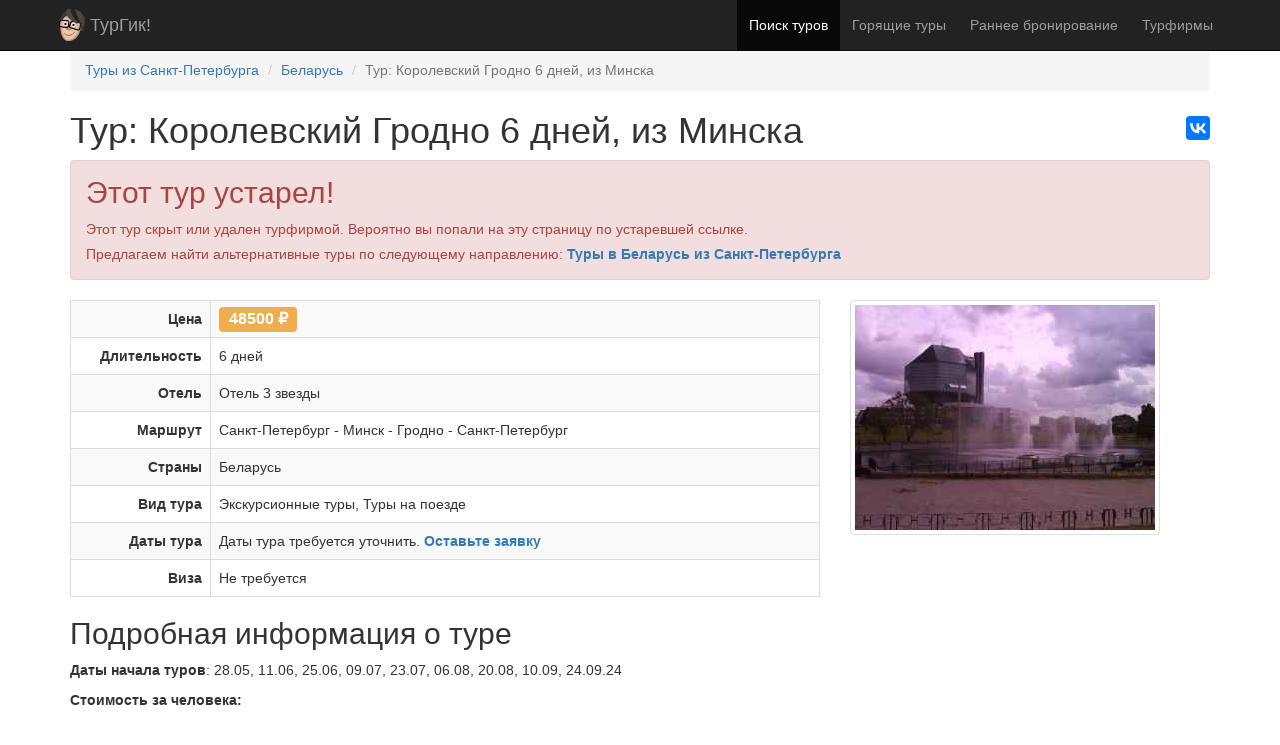

--- FILE ---
content_type: text/html; charset=UTF-8
request_url: https://turgeek.ru/turi/iz-spb/v-belarus/tur-11129
body_size: 17711
content:
<!DOCTYPE html>
<html lang="ru">
    <head>
        <meta charset="UTF-8">
        <meta http-equiv="X-UA-Compatible" content="IE=edge">
        <meta name="viewport" content="width=device-width, initial-scale=1">
        <meta name="csrf-param" content="_csrf">
<meta name="csrf-token" content="2qVU2DW4aNVr-UGWFHrMcGkIlbUhrMoQZpQFGOphvc-QzGHvAo44ngK1KNJ6PPg1UWGk7xjvuHEj9m0phRf6qw==">
        <title>Тур: Королевский Гродно 6 дней, из Минска</title>
        <link rel="apple-touch-icon" sizes="57x57" href="/favicons/apple-touch-icon-57x57.png">
        <link rel="apple-touch-icon" sizes="60x60" href="/favicons/apple-touch-icon-60x60.png">
        <link rel="apple-touch-icon" sizes="72x72" href="/favicons/apple-touch-icon-72x72.png">
        <link rel="apple-touch-icon" sizes="76x76" href="/favicons/apple-touch-icon-76x76.png">
        <link rel="apple-touch-icon" sizes="114x114" href="/favicons/apple-touch-icon-114x114.png">
        <link rel="apple-touch-icon" sizes="120x120" href="/favicons/apple-touch-icon-120x120.png">
        <link rel="apple-touch-icon" sizes="144x144" href="/favicons/apple-touch-icon-144x144.png">
        <link rel="apple-touch-icon" sizes="152x152" href="/favicons/apple-touch-icon-152x152.png">
        <link rel="apple-touch-icon" sizes="180x180" href="/favicons/apple-touch-icon-180x180.png">
        <link rel="icon" type="image/png" href="/favicons/favicon-32x32.png" sizes="32x32">
        <link rel="icon" type="image/png" href="/favicons/favicon-194x194.png" sizes="194x194">
        <link rel="icon" type="image/png" href="/favicons/android-chrome-192x192.png" sizes="192x192">
        <link rel="icon" type="image/png" href="/favicons/favicon-16x16.png" sizes="16x16">
        <link rel="manifest" href="/manifest.json">
        <link rel="mask-icon" href="/favicons/safari-pinned-tab.svg" color="#d12020">
        <meta name="apple-mobile-web-app-title" content="ТурГик!">
        <meta name="application-name" content="ТурГик!">
        <meta name="msapplication-TileColor" content="#999999">
        <meta name="msapplication-TileImage" content="/favicons/mstile-144x144.png">
        <meta name="msapplication-config" content="/browserconfig.xml" />
        <meta name="theme-color" content="#222222">
        <meta name="description" content="Минск — Заславль — усадьба «Мир пчел» — Ружаны — Коссово — Красный Берег — Жиличи — Гродно — Августовский канал (прогулка на теплоходе)">
<meta name="og:title" content="Тур: Королевский Гродно 6 дней, из Минска">
<meta name="og:description" content="Минск — Заславль — усадьба «Мир пчел» — Ружаны — Коссово — Красный Берег — Жиличи — Гродно — Августовский канал (прогулка на теплоходе)">
<meta name="og:image" content="https://turgeek.ru/upload/tour/image_main/11129/thumb-korolevskij-grodno-6-dnej-iz-minska.jpg">
<meta name="og:type" content="article">
<meta name="og:url" content="https://turgeek.ru/turi/iz-spb/v-belarus/tur-11129">
<link href="/assets/css-compress/ae7b7ad07db9e816b11a5eab651981b8.css?v=1674415158" rel="stylesheet">    </head>
    <body>
        <script>var s=document.createElement("script");s.async="true";s.type="text/javascript";s.src="https:////yastatic.net/share2/share.js";document.write(s.outerHTML);</script>                    <script type="text/javascript" > (function (d, w, c) { (w[c] = w[c] || []).push(function() { try { w.yaCounter40533855 = new Ya.Metrika({ id:40533855, clickmap:true, trackLinks:true, accurateTrackBounce:true, webvisor:true, trackHash:true }); } catch (e) { } }); var n = d.getElementsByTagName("script")[0], s = d.createElement("script"), f = function () { n.parentNode.insertBefore(s, n); }; s.type = "text/javascript"; s.async = true; s.src = "https://mc.yandex.ru/metrika/watch.js"; if (w.opera == "[object Opera]") { d.addEventListener("DOMContentLoaded", f, false); } else { f(); } })(document, window, "yandex_metrika_callbacks");</script> <noscript><div><img src="https://mc.yandex.ru/watch/40533855" style="position:absolute; left:-9999px;" alt="" /></div></noscript>
        
        <div class="wrap">
            <nav id="main_nav" class="navbar-inverse navbar-fixed-top navbar"><div class="container"><div class="navbar-header"><button type="button" class="navbar-toggle" data-toggle="collapse" data-target="#main_nav-collapse"><span class="sr-only">Toggle navigation</span>
<span class="icon-bar"></span>
<span class="icon-bar"></span>
<span class="icon-bar"></span></button><a class="navbar-brand" href="/">ТурГик!</a></div><div id="main_nav-collapse" class="collapse navbar-collapse"><ul id="w2" class="navbar-nav navbar-right nav"><li class="active"><a href="/turi">Поиск туров</a></li>
<li><a href="/goryachie-turi">Горящие туры</a></li>
<li><a href="/rannee-bronirovanie">Раннее бронирование</a></li>
<li><a href="/turfirmi">Турфирмы</a></li></ul></div></div></nav>
            <div class="container">
                <ol class="breadcrumb" itemscope="" itemtype="http://schema.org/BreadcrumbList"><li itemscope itemtype="http://schema.org/ListItem" itemprop="itemListElement"><a href="/turi/iz-spb" itemprop="item"><span itemprop="name">Туры из Санкт-Петербурга</span></a><meta itemprop="position" content="1" /></li>
<li itemscope itemtype="http://schema.org/ListItem" itemprop="itemListElement"><a href="/turi/iz-spb/v-belarus" itemprop="item"><span itemprop="name">Беларусь</span></a><meta itemprop="position" content="2" /></li>
<li class="active">Тур: Королевский Гродно 6 дней, из Минска</li>
</ol>
                
                <div class="content">
                    <div class="content-internal frontend"><div class="tour-view">

        
    <article class="body-content" itemscope itemtype="http://schema.org/Product">
        <div class="ya-share2 yaShareHeight pull-right" data-services="vkontakte,facebook,gplus" data-counter=""></div>
        <h1><span itemprop="name">Тур: Королевский Гродно 6 дней, из Минска</span>
            <small>
                                            </small>
                    </h1>
        
                
                
                <div class="alert alert-danger">
            <h2 class="noMarginTop">Этот тур устарел!</h2>
            <p>Этот тур скрыт или удален турфирмой. Вероятно вы попали на эту страницу по устаревшей ссылке.</p>
            <p>Предлагаем найти альтернативные туры по следующему направлению: <b><a href="/turi/iz-spb/v-belarus">Туры в Беларусь из Санкт-Петербурга</a></b></p>
        </div>
                <div class="row">
            <div class="col-sm-8">
                <div id="tourSummary">
    <div itemprop="offers" itemscope itemtype="http://schema.org/Offer">
    <meta itemprop="mpn" content="11129">
        <meta itemprop="availability" content="http://schema.org/OutOfStock">
        <table id="w0" class="table table-striped table-bordered detail-view"><tr><th>Цена</th><td><span class="label label-warning" style="font-size: 16px"><span itemprop="price" content="48500.00">48500</span> <span itemprop="priceCurrency" content="RUB">₽</span></span></td></tr>
<tr><th>Длительность</th><td>6 дней</td></tr>
<tr><th>Отель</th><td>Отель 3 звезды</td></tr>
<tr><th>Маршрут</th><td><span class="text-nowrap">Санкт-Петербург</span> - <span class="text-nowrap">Минск</span> - <span class="text-nowrap">Гродно</span> - <span class="text-nowrap">Санкт-Петербург</span></td></tr>
<tr><th>Страны</th><td><span class="text-nowrap">Беларусь</span></td></tr>
<tr><th>Вид тура</th><td><span class="text-nowrap">Экскурсионные туры</span>, <span class="text-nowrap">Туры на поезде</span></td></tr>
<tr><th>Даты тура</th><td>Даты тура требуется уточнить. <a class="jsBtnOrderCommon" href="#zakaz"><b>Оставьте заявку</b></a></td></tr>
<tr><th>Виза</th><td>Не требуется</td></tr></table>    </div>
</div>                
                <h2>Подробная информация о туре</h2>
                <div class="clearfix">
                    <p><strong>Даты начала туров</strong>: 28.05, 11.06, 25.06, 09.07, 23.07, 06.08, 20.08, 10.09, 24.09.24</p>

<p><strong>Стоимость за человека:</strong></p>

<p><strong>Гостиницы: БЕЛАРУСЬ*** (Минск) + СЕМАШКО*** (Гродно)</strong></p>

<table><tr><td> </td>
			<td>1 чел. в<br />
			2-местном<br />
			номере</td>
			<td>1 чел. в<br />
			1-местном<br />
			номере</td>
		</tr><tr><td>Минск, БЕЛАРУСЬ*** – номера ТВИН и ДАБЛ<br />
			Гродно, СЕМАШКО*** – номера СТАНДАРТ (двуспальная кровать и диван)</td>
			<td>48 500 рос. руб.</td>
			<td>58 000 рос. руб.</td>
		</tr><tr><td>Минск, БЕЛАРУСЬ*** – номера ТВИН и ДАБЛ<br />
			Гродно, СЕМАШКО*** – номера ПОЛУЛЮКС (двуспальная кровать и диван)</td>
			<td>49 500 рос. руб.</td>
			<td> </td>
		</tr><tr><td>Минск, БЕЛАРУСЬ*** – номера СЕМЕЙНЫЕ (2 спальни, 3 чел)<br />
			Гродно, СЕМАШКО*** – номера ПОЛУЛЮКС (двуспальная кровать и диван, 3 чел)</td>
			<td>50 500 рос. руб.</td>
			<td> </td>
		</tr></table><p><strong>Гостиницы: ВИКТОРИЯ&amp;СПА**** (Минск) + СЕМАШКО *** (Гродно)</strong></p>

<table><tr><td> </td>
			<td>1 чел. в<br />
			2-местном<br />
			номере</td>
			<td>1 чел. в<br />
			1-местном<br />
			номере</td>
		</tr><tr><td>Минск, ВИКТОРИЯ&amp;СПА**** – номера ТВИН и ДАБЛ<br />
			Гродно, СЕМАШКО*** – номера СТАНДАРТ (двуспальная кровать и диван)</td>
			<td>54 100 рос. руб.</td>
			<td>63 500 рос. руб.</td>
		</tr><tr><td>Минск, ВИКТОРИЯ&amp;СПА**** – номера ТВИН и ДАБЛ<br />
			Гродно, СЕМАШКО*** – номера ПОЛУЛЮКС (двуспальная кровать и диван)</td>
			<td>55 100 рос. руб.</td>
			<td> </td>
		</tr><tr><td>Минск, ВИКТОРИЯ&amp;СПА**** – номера ТВИН плюс (1 большая комната, 2 кровати и диван, 3 чел)<br />
			Гродно, СЕМАШКО*** – номера ПОЛУЛЮКС (двуспальная кровать и диван, 3 чел)</td>
			<td>51 600 рос. руб.</td>
			<td> </td>
		</tr></table><p> </p>

<p>Дети 6—16 лет на основном месте — минус 4 000 рос. руб.<br />
Дети 6—16 лет на дополнительном месте — минус 20% от цены взрослых<br />
Дети без предоставления места для проживания — 23 000 рос. руб. (экскурсии, завтраки, обеды, место в автобусе)</p>
                </div>
                <p itemprop="description">Минск — Заславль — усадьба «Мир пчел» — Ружаны — Коссово — Красный Берег — Жиличи — Гродно — Августовский канал (прогулка на теплоходе)</p>

                                    <hr />
                    <h3>Программа тура</h3>
                    <table id="w1" class="table table-striped table-bordered detail-view tourDays"><tr><th>День 1</th><td><div class="clearfix"><p>Приезд в Минск, встреча на вокзале у вагона № 5 Вашего поезда с желтой табличкой «БЕЛОРУССКИЙ ТУР», трансфер в гостиницу, расселение в гостинице (с 00.10). Выдача информпакета (памятка с подробной программой, карта Минска). ЗАВТРАК шведский стол.<br />
10.00 ОБЗОРНАЯ экскурсия по Минску (3,5 часа). Во время экскурсии Вы узнаете о прошлом города в широких исторических рамках. Вы увидите Петро-Павловскую церковь начала ХVII в. и «Красный» костел начала ХХ в.; древнейшую улицу Немигу, что начиналась от Минского замка, и живописный Верхний город, с которым жизнь Минска была связана на протяжении пяти веков. В Верхнем городе сохранились памятники архитектуры XVII-XIX веков. На его главной площади — площади Свободы — Вы увидите ратушу, гостиный двор, торговые ряды, несколько монастырских комплексов (бернардинцев, базилиан, иезуитов); здесь Вы увидите наиболее ценные архитектурные памятники города — Кафедральные православный и католический соборы ХVII в. На пл. Свободы можно сделать прекрасные фотографии на фоне многочисленных уличных скульптур — экипажа, городских весов, войта… Далее перед Вашим взором предстанут величественные ансамбли площадей и проспектов Минска, монументальные здания эпохи конструктивизма, знаменитый ансамбль главной улицы Минска — памятника конструктивизма, современные общественные и спортивные сооружения — оригинальная Национальная библиотека и грандиозная Минск-арена… Трагедия жителей города в годы Великой Отечественной войны тоже найдет отражение в экскурсии. История города, его великие люди чудесным образом оживут в рассказе экскурсовода и продолжат свое повествование во время пешеходной прогулки по живописному ТРОИЦКОМУ ПРЕДМЕСТЬЮ, где кипела жизнь города позапрошлого века и куда сегодня влекут гостей музеи, сувенирные лавки, уютные кафе, корчмы и многое другое. Эта прогулка и завершит путешествие по белорусской столице во времени и в пространстве. ОБЕД в ресторане. Свободное время, прогулки по городу, покупка сувениров — все рядом… Ночлег в Минске.</p>
</div></td></tr>
<tr><th>День 2</th><td><div class="clearfix"><p>ЗАВТРАК шведский стол.<br />
9.00 Экскурсия «Мир искусства и ремесла». Отправляемся в старый уютный ЗАСЛАВЛЬ — один из древнейших городов Беларуси, ему более 1000 лет. О событиях, предшествовавших его появлению, повествуют восемь древних летописных сводов! С Заславлем связаны имена многих выдающихся людей белорусской (и не только!) истории — полоцкая княжна Рогнеда, великий князь киевский Владимир Святославич, полоцкий князь Изяслав. Во время ЭКСКУРСИИ по городу увидим бронзовую фигуру князя Изяслава на центральной площади. Многовековое прошлое представлено здесь памятниками истории и архитектуры: издалека виднеется величественная башня Спасо-Преображенской церкви XVI века (бывший кальвинистский сбор) — наиболее выразительного из памятников оборонно-культовой архитектуры Ренессанса Беларуси. Храм расположен на территории замка, от которого сохранились величественные валы. На Рыночной площади Заславля увидим и католический храм — изящный костел Рождества Девы Марии, построенный в стиле позднего барокко в 1774 г.<br />
Всплеск интереса к городу в последнее время связан с новым милым музеем, посвященным расписным коврам. Народное искусство расписных ковров (по-белорусски «маляваных дываноў» или «маляванак») характерно для многих народов. Посещение МУЗЕЯ МАЛЯВАНКИ, где увидим коллекцию расписных ковров народной художницы Алены Киш. Ее ковры оригинальны по сюжетам и упоминаются во «Всемирной энциклопедии наивного искусства», где представлена информация о 800 самых известных мировых художниках-примитивистах. Творческое наследие Елены Киш относится к лучшим образцам творческого самовыражения белорусского народа. В музее увидим ковры профессионального художника Язепа Дроздовича, которые являются примером художественного синтеза народного и профессионального искусства.<br />
А недалеко расположилась маленькая деревенька Борок, где находится уютная АГРОУСАДЬБА «МИР ПЧЕЛ» — проследуем туда. Здесь трудится потомственный пчеловод Василий Фролов, он продолжает традиции, заложенные еще его дедом. Посещение усадьбы — погружение в атмосферу «пчелиного царства», которое дает возможность представить, как рождается этот удивительный по своим вкусовым и лечебным свойствам продукт; знакомит с древним ремеслом пчеловода… После экскурсии по усадьбе и просмотра небольшого фильма о жизни пчел нас ждет вкусный ОБЕД, а потом еще дегустация свежего меда и блины с чаем. А в завершение — МУЗЫКАЛЬНАЯ ПРОГРАММА: под звуки музыки можно и потанцевать, и просто отдохнуть… Здесь также можно приобрести мед или прочие сувениры на память о путешествии… Возвращение в Минск около 17.00, свободное время, прогулки по городу. Ночлег в Минске.</p>
</div></td></tr>
<tr><th>День 3</th><td><div class="clearfix"><p>ЗАВТРАК шведский стол.<br />
9.00 Экскурсия «СТРАНИЦЫ КАМЕННОЙ ЛЕТОПИСИ» (13 часов). Экскурсия повествует о жизни великих выдающихся личностей белорусской истории — Льва Сапеги и Тадеуша Костюшко и проходит по местам, связанным с их жизнью. Величественные дворцы в Ружанах и Коссово, дом-музей Костюшко с интереснейшей экспозицией делают этот маршрут одним из наиболее ярких в Беларуси! РУЖАНЫ — древний город, известный с 1490 года. Подобно розе, Ружаны расцвели при канцлере ВКЛ Льве Сапеге. Он заложил тут грандиозный замок. ЭКСКУРСИЯ ПО ТЕРРИТОРИИ ЗАМКА. Здесь принимали королей, князей церкви, иностранных вельмож; здесь вершилась большая политика с ее замысловатыми пасьянсами. В конце XVIII ст. благодаря таланту архитектора Иоганна Самуэля Беккера замок был превращен в роскошную дворцово-замковую резиденцию. Близкая к овалу, композиция княжеской резиденции, вознесенной на пригорок, цельно и величаво отразила дух своей эпохи. Непоправимый урон ансамблю нанесла Вторая мировая война, сейчас идет восстановление родового гнезда Сапег: в обновленных флигелях открыта музейная экспозиция, посвященная роду Сапег. ЭКСКУРСИЯ в музей и по территории замка. В самом поселке сохранилось несколько памятников: Троицкий костел 1615 г., бывший базилианский монастырь 1788 г. и Петро-Павловская церковь 1778 г. А затем — вкусный ОБЕД.<br />
Переезд в КОССОВО — один из самых маленьких в Беларуси городов (здесь около 2 тысяч человек), а по числу достопримечательностей город совсем не мал! Здесь расположены 2 объекта, таких разных — но так дополняющих друг друга: готовьте телефоны-фотоаппараты! Воссозданный по рисунку Наполеона Орды ДОМ-МУЗЕЙ Тадеуша Костюшко, национального героя Франции, США, Польши, имеет богатую экспозицию артефактов. Словно принимая на себя часть исторической ауры этого особенного места, рядом с домом-музеем поднимается каменная громада дворца с крепостными башнями и башенками в духе готической старины, отражающая романтическое течение в архитекту-ре середины XIX в., ожившая в камне греза из рыцарских времен — ДВОРЕЦ ПУСЛОВСКИХ. Кажется, будто дух романов «шотландского чародея» Вальтера Скотта витает в этих могучих стенах… В резиденции Пусловских развернута экспозиция МУЗЕЯ (посещение музея). Оба объекта размещены в чрезвычайно живописной местности, на берегу озера. Ночлег в Минске.</p>
</div></td></tr>
<tr><th>День 4</th><td><div class="clearfix"><p>Завтрак шведский стол.<br />
8.00 Экскурсия «ДВОРЦЫ ВОСТОЧНОЙ БЕЛАРУСИ» (12 часов). В пути следования Вы познако-митесь с историей многочисленных поселений вблизи дороги. Первая остановка — в старинном местечке КРАСНЫЙ БЕРЕГ, известном с XVI в. Это бывшее имение принадлежало генерал-лейтенанту Гатовскому, при котором в конце XIX века был сооружен небольшой ДВОРЕЦ в стиле неоготики и неоренессанса. Силуэтную выразительность ему придают шатры башен, мансардные крыши, эркеры, остроугольные щипцы, слуховые окна… В 2015 году усадьба открылась после реставрации. Отличительной особенностью дворца является его оформление — каждый зал выполнен в индивидуальном стиле. Множество стилей, начиная от неоготики и заканчивая восточным стилем (замок Альгамбра), придает этому музею нарядность и изящество. Английский парк рядом с дворцом, прочерченный прогулочными дорожками — прекрасное место для отдыха.<br />
И еще одна тема прозвучит в этой экскурсии — тема войны — при посещении МЕМОРИАЛА «Красный Берег». Мемориальный комплекс был открыт в июне 2007 г. на месте детского концлагеря, в котором у детей брали кровь для раненых немецких солдат. Он построен в виде школьного класса: парты, школьная доска и белый кораблик, символизирующий мечты, которым не суждено было сбыться. Мозаика из цветного стекла на заднем плане представляет детские рисунки. Автор проекта — архитектор Леонид Левин (один из авторов мемориального комплекса в Хатыни). Исполненный лаконично, с большим вкусом, мемориал оставляет сильное впечатление… ОБЕД в кафе «Дворцовый» в Красном Береге.<br />
Получасовой переезд в ЖИЛИЧИ, посещение дворцово-паркового ансамбля Булгаков. Решенный в стиле классицизма обширный (один из самых больших в Беларуси!) дворец является ярким представителем усадебной архитектуры Беларуси XVIII-XIX вв. Строительство дворца началось в 1825 году по приказу Игнатия Булгака. Булгаки были богатыми землевладельцами — они создали целый усадебный комплекс, куда наряду с дворцом входили обширный парк со скульптурами. Сейчас во дворце завершена реставрация и он вернул свое великолепие: парадные залы, жилые помещения, большие и малые залы вернули первоначальную роскошь. Обращают на себя внимание сохранившиеся кессонные потолки в изящной лепнине — их разнообразие поражает! Лепные украшения и орнаменты в некоторых комнатах присутствуют и на стенах. Здание дворца выдержано в едином классическом стиле — здесь присутствуют все характерные его детали: колонны ионического ордера, портики, арки… Ночлег в Минске.</p>
</div></td></tr>
<tr><th>День 5</th><td><div class="clearfix"><p>ЗАВТРАК шведский стол, выселение из гостиницы.<br />
8.00 Выезд из Минска в Гродно. Красивейшие пейзажи и история многочисленных старинных поселений Понеманья — края замков, рыцарей и поэтов — оставят у путешественника яркие воспоминания. Прибытие в Гродно около 13.00, ОБЕД и размещение в гостинице.<br />
Обзорная автобусно-пешеходная экскурсия по ГРОДНО, которая познакомит Вас с памятниками города-музея. В прошлом город выполнял роль столицы Речи Посполитой, с ним связаны судьбоносные события нашей истории. В историко-культурном наследии Гродно ведущую роль играют замечательные архитектурные ансамбли различных эпох и стилей. Постройки гродненской архитектурной школы XII в. соседствуют со зданиями модернистов и конструктивистов XX в. А кроме того, готика, ренессанс, зрелое барокко и строгий классицизм… Здесь находится самая старая церковь Беларуси — КОЛОЖСКАЯ, построенная еще в XII в. на высоком берегу Немана; посещение церкви с изумительной изюмной кладкой. Самый монументальный и изысканный гродненский костел — ФАРНЫЙ (1703 г.) поражает величием фасада и скульптурным богатством интерьера; посещение костела с уникальным алтарем.<br />
На улицах, расходящихся во все стороны от бывшей Рыночной площади, сохранились многочисленные монастыри — католические (бернардинский, бригитский, францисканский) и православный Рождества Богородицы, а также особняки знати и рядовая гражданская застройка. Изогнутые улочки, «человеческий» масштаб в архитектуре, живописный рельеф делают исторический центр Гродно непревзойденным! Прогулка по СОВЕТСКОЙ улице — главной пешеходной улице Гродно, которая сохранила обаяние и изысканность старинного города благодаря кованым решеткам балконов, яркой раскраске домов, наличию многочисленных кафе со старинными интерьерами и вкуснейшими десертами… А затем небольшой КОНЦЕРТ ОРГАННОЙ МУЗЫКИ в Лютеранской Церкви св. Иоанна. На настоящем механическом органе Вы услышите различные произведения — от классики до джаза. Этот концерт позволит Вам достойно завершить насыщенный впечатлениями день… Ночлег в Гродно.</p>
</div></td></tr>
<tr><th>День 6</th><td><div class="clearfix"><p>После ЗАВТРАКА — выселение из гостиницы и выезд на Августовский канал. По дороге увидим старинные местечки, стройные силуэты храмов. Остановимся у печально знаменитого ФОРТА № 2 — места, где в годы Великой Отечественной войны были убиты более 3 тысяч мирных жителей Гродно… АВГУСТОВСКИЙ КАНАЛ — выдающееся гидротехническое сооружение XIX века, один из крупнейших каналов Европы, включенный в предварительный Список всемирного наследия ЮНЕСКО. Он стал первым искусственным водным путём в Европе, связывающим напрямую две большие реки — Вислу и Неман. Уникальные гидротехнические сооружения канала и непревзойденной красоты природные ландшафты привлекают сюда тысячи туристов. Здесь нас ожидает ПРОГУЛКА НА ТЕПЛОХОДЕ по Августовскому каналу. Большое количество шлюзов и разводных мостов добавляют к прекрасным ландшафтам некоторую техногенную изюминку… Незабываемые впечатления и прекрасные фотографии Вам гарантированы! Возвращение в Гродно, ОБЕД в колоритном ресторане.<br />
Продолжение экскурсии по городу-музею. На высоком крутом берегу Немана живописно раскинулись два замка. Королевский готический замок в Гродно (т. н. СТАРЫЙ ЗАМОК) возник во времена Витовта, в конце XVI в. король Стефан Баторий перестроил его в ренессансный дворец, сыгравший значительную роль в истории государства. ЭКСКУРСИЯ В ЗАМОК — после многолетней реконструкции замок вернул свой первоначальный королевский облик! Внутренний дворик Замковой горы, мощная крепостная стена с галереей, въездная и средняя башни, мерная изба и каменица представляют жизнь средневекового замка. Музейные экспозиции расположились на четырех уровнях башни и посвящены разным этапам гродненской истории. Музей высокотехнологичный, здесь интерактивные витрины с сенсорными экранами. Некоторые изображения «оживают», как, например, первое графическое изображение Гродно: гравюра Адельгаузера-Цюндта 1568 года. Уникальные находки и предметы времен Стефана Батория, старинные печи и мебель, оружие и ткацкий станок дополняют впечатление от той эпохи. Прогулка по галерее, подъем на ОБЗОРНУЮ площадку замка — с нее открываются чудесные виды на Неман, исторический центр Гродно, Новый замок… НОВЫЙ ЗАМОК (XVIII в.), где проходили драматические события второго и третьего разделов Речи Посполитой — так называемый «молчаливый сейм» — расположен рядом; осмотр внутреннего двора. Гродно — город интернациональный, в прежние века значительную его часть составляло еврейское население. Посещение величественной СИНАГОГИ, тщательно отреставрированной в прошлом году. Свободное время, прогулки, отправление автобуса в Минск в 17.00 (для тех, у кого билеты на поезд из Гродно — не волнуйтесь: отвезем на вокзал!). Прибытие в Минск на ж/д вокзал около 21.30</p>
</div></td></tr></table>                
                                    <hr />
                    <h3>В стоимость включено</h3>
                    <div class="clearfix">
                        <p>Встреча: на вокзале у вагона, трансфер в гостиницу, заселение с 00.10<br />
Проживание в 2-местных номерах со всеми удобствами, телевизором:<br />
Минск: в гостинице Беларусь* (с бассейном) или в гостинице Виктория&amp;СПА<em>* (СПА-центр с бассейном) Гродно: в гостинице Семашко</em>, центр города<br />
Питание: 6 завтраков шведский стол + 6 обедов<br />
Транспорт: трансфер в гостиницу; на экскурсиях автобус туркласса<br />
Экскурсии с входными билетами в музеи:<br />
Обзорная экскурсия по Минску, Троицкое предместье<br />
Экскурсия в Заславль<br />
Осмотр Спасо-Преображенской церкви<br />
Экскурсия с входными билетами в Музей маляванки<br />
Посещение агроусадьбы «Мир пчел» с дегустациями<br />
Дегустация меда, просмотр фильма<br />
Музыкальная программа в усадьбе «Мир пчел»<br />
Экскурсия по Ружанам, осмотр храмов<br />
Экскурсия с входными билетами в музей дворца Сапег в Ружанах<br />
Экскурсия с входными билетами в музей дворца Пусловских в Коссово<br />
Экскурсия с входными билетами в дом-музей Т. Костюшко<br />
Экскурсия с входными билетами по усадьбе Красный Берег<br />
Посещение мемориала Красный берег<br />
Экскурсия с входными билетами в дворец в Жиличах<br />
Обзорная экскурсия по Гродно<br />
Экскурсия по Замковой горе Гродно<br />
Экскурсия в музей Старого замка<br />
Подъем на смотровую площадку замка<br />
Осмотр территории Нового замка<br />
Экскурсия в синагогу<br />
Органный концерт<br />
Посещение Форта № 2<br />
Экскурсия на Августовский канал<br />
Катание на теплоходе по Августовскому каналу<br />
Посещение: бассейн в гостинице Беларусь* (2 часа) или СПА-центр с бассейном в гостинице Виктория&amp;СПА**** (безлимит)<br />
Информпакет: памятка, карта Минска с указанием отеля, музеев, магазинов</p>
                    </div>
                
                                    <hr />
                    <h3>Дополнительно оплачивается</h3>
                    <div class="clearfix">
                        <p>ЖД билеты</p>
                    </div>
                
                                    <hr />
                    <h3>Дополнительная информация</h3>
                    <div class="clearfix">
                        <p><em>фото Vit Korotky, CC BY 3.0 &lt;https://creativecommons.org/licenses/by/3.0&gt;, via Wikimedia Commons</em></p>
                    </div>
                
                
                                
                                
                <div id="hiddenButtonsBlock" style="display: block" id="hiddenOrderBlock">
                    <hr />
                    <div class="row">
                        <div class="col-sm-12">
                            <a href="#zakaz" id="buttonHiddenOrder" style="display: block; width: 100%; height: 70px; margin-top: 20px;" class="btn btn-danger btn-lg">Оставить заявку на этот тур<br><small>по цене от 48500 ₽</small></a>
                        </div>
                    </div>
                    <div class="ya-share2 yaShareHeight" style="margin-top: 10px;" data-services="vkontakte,facebook,gplus" data-counter=""></div>
                </div>

                <div style="display: none" id="hiddenOrderBlock">

                    <a id="zakaz" class="hashMargin hashMarginMore"></a>
                    <h2>Оставить заявку на тур</h2>

                    <form id="tour-view-order-form" class="form-horizontal well tourOrder" action="/turi/iz-spb/v-belarus/tur-11129#zakaz" method="post">
<input type="hidden" name="_csrf" value="2qVU2DW4aNVr-UGWFHrMcGkIlbUhrMoQZpQFGOphvc-QzGHvAo44ngK1KNJ6PPg1UWGk7xjvuHEj9m0phRf6qw==">
                    
                    <div id="orderBlock" style="display: block">
                        <div class="alert alert-danger" style="display:none"><p>Исправьте следующие ошибки:</p><ul></ul></div>                        
                        <div class="form-group field-tourorder-checkin ">
                            <label class="col-md-3 control-label" for="datepickerGroup">Желаемая дата заезда</label>
                            <div class="col-md-5">
                                <div class="input-group">
                                    <input type="text" id="datepickerGroup" class="form-control cursorPointer readonlyWhiteBackground" name="TourOrderEditForm[checkin]" readonly>                                    <span class="input-group-addon cursorPointer" id="datepickerAddon"><i class="glyphicon glyphicon-calendar"></i></span>
                                </div>
                            </div>
                            <div class="col-md-4">
                                <div></div>                            </div>
                        </div>

                        <div class="form-group field-nameField required">
<label class="col-md-3 control-label" for="nameField">Имя</label><div class="col-md-5"><input type="text" id="nameField" class="form-control" name="TourOrderEditForm[name]" maxlength="60" aria-required="true"></div><div class="col-md-4"><div class="help-block"></div></div>
</div>
                        <div class="form-group field-phoneMask">
<label class="col-md-3 control-label" for="phoneMask">Телефон</label><div class="col-md-5"><input type="tel" id="phoneMask" class="form-control" name="TourOrderEditForm[phone]" maxlength="20" placeholder="+7 (___) ___-__-__"></div><div class="col-md-4"><div class="help-block"></div></div>
</div>
                        <div class="form-group field-emailMask">
<label class="col-md-3 control-label" for="emailMask">Адрес электронной почты</label><div class="col-md-5"><input type="email" id="emailMask" class="form-control" name="TourOrderEditForm[email]" maxlength="60"></div><div class="col-md-4"><div class="help-block"></div></div>
</div>
                        <div class="form-group field-tourordereditform-adults required">
<label class="col-md-3 control-label" for="tourordereditform-adults">Количество взрослых</label><div class="col-md-5"><select id="tourordereditform-adults" class="form-control" name="TourOrderEditForm[adults]" aria-required="true">
<option value="1">1</option>
<option value="2">2</option>
<option value="3">3</option>
<option value="4">4</option>
<option value="5">5</option>
<option value="6">6 и более...</option>
</select></div><div class="col-md-4"><div class="help-block"></div></div>
</div>
                        <div class="form-group field-tourordereditform-children required">
<label class="col-md-3 control-label" for="tourordereditform-children">Количество детей</label><div class="col-md-5"><select id="tourordereditform-children" class="form-control" name="TourOrderEditForm[children]" aria-required="true">
<option value="0">0</option>
<option value="1">1</option>
<option value="2">2</option>
<option value="3">3</option>
<option value="4">4</option>
<option value="5">5</option>
<option value="6">6 и более...</option>
</select></div><div class="col-md-4"><div class="help-block"></div></div>
</div>
                        <div class="form-group field-tourordereditform-infants required">
<label class="col-md-3 control-label" for="tourordereditform-infants">Количество младенцев</label><div class="col-md-5"><select id="tourordereditform-infants" class="form-control" name="TourOrderEditForm[infants]" aria-required="true">
<option value="0">0</option>
<option value="1">1</option>
<option value="2">2</option>
<option value="3">3</option>
<option value="4">4</option>
<option value="5">5</option>
<option value="6">6 и более...</option>
</select></div><div class="col-md-4"><div class="help-block"></div></div>
</div>
                        <div class="form-group field-tourordereditform-options">
<label class="col-md-3 control-label" for="tourordereditform-options">Дополнительные пожелания</label><div class="col-md-5"><textarea id="tourordereditform-options" class="form-control" name="TourOrderEditForm[options]" maxlength="1000" rows="5"></textarea></div><div class="col-md-4"><div class="help-block"></div></div>
</div>
                        <div class="form-group">
                            <div class="col-md-offset-3 col-md-9">
                                После отправки заявки менеджер турфирмы <b>Aksia</b> подтверждает возможность бронирования на указанную дату.
                                После подтверждения бронирования вы сможете оплатить тур и завершить другие формальные процедуры.
                            </div>
                            <div class="col-md-offset-3 col-md-9" style="margin-top: 10px;">
                                <button type="submit" class="btn btn-success btn-lg jsBeforeSubmitFormBtn">Создать заявку</button>                            </div>
                        </div>
                    </div>

                    </form>                </div>
                
                <hr />
                
                <div class="well">
    <div class="text-center">
        Тур от компании
    </div>
    <h3 style="margin-top: 5px;">
        <a style="display: block" class="btn btn-lg btn-info" href="/turfirmi/iz-spb/v-belarus/org-150">
            <span itemprop="brand">Aksia</span>
        </a>
    </h3>
    <address>
        <span class="text-nowrap">Санкт-Петербург</span>,
        <span class="text-nowrap">Загородный пр</span>,
        <span class="text-nowrap">дом 9</span>,
        <span class="text-nowrap">офис 12</span>,
        191002        <hr />
        <ul class="list-inline" style="font-size: 18px">
            <li><i class="glyphicon glyphicon-phone-alt"></i> <a href="tel:+78123155407">+7 (812) 315-54-07</a></li>
            <li><i class="glyphicon glyphicon-envelope"></i> <a href="mailto:info@acsia.ru">info@acsia.ru</a></li>
        </ul>
    </address>
</div>            </div>
            <div class="col-sm-4 imgBlock">
                                <a class="jsImagesMainAndMore" href="/upload/tour/image_main/11129/big-korolevskij-grodno-6-dnej-iz-minska.jpg" title="Тур: Королевский Гродно 6 дней, из Минска">
                    <img class="img-thumbnail" itemprop="image" src="/upload/tour/image_main/11129/thumb-korolevskij-grodno-6-dnej-iz-minska.jpg" alt="Тур: Королевский Гродно 6 дней, из Минска" />
                </a>
                                
                <!--<p><b>Тур обновлен:</b> <time datetime="2024-04-30T11:07:44+00:00">30.04.2024 в 14:07</time></p>-->
            </div>
        </div>
    </article>
</div>


<div id="blueimp-gallery" class="blueimp-gallery blueimp-gallery-controls" data-use-bootstrap-modal="false">
        <div class="slides"></div>
        <h3 class="title"></h3>
    <a class="prev">‹</a>
    <a class="next">›</a>
    <a class="close">×</a>
    <a class="play-pause"></a>
    <ol class="indicator"></ol>
        <div class="modal fade">
        <div class="modal-dialog">
            <div class="modal-content">
                <div class="modal-header">
                    <button type="button" class="close" aria-hidden="true">&times;</button>
                    <h4 class="modal-title"></h4>
                </div>
                <div class="modal-body next"></div>
                <div class="modal-footer">
                    <button type="button" class="btn btn-default pull-left prev">
                        <i class="glyphicon glyphicon-chevron-left"></i>
                        Previous
                    </button>
                    <button type="button" class="btn btn-primary next">
                        Next
                        <i class="glyphicon glyphicon-chevron-right"></i>
                    </button>
                </div>
            </div>
        </div>
    </div>
</div></div>                </div>
            </div>
        </div>
		
<div id="tgAcceptBlock" class="alert alert-info" style="position: fixed; bottom: 30px; right: 10px; margin-left: 10px; z-index: 10000; display: none;">
    <h6 style="font-size: 13px">На сайте turgeek.ru используются файлы cookie</h6>
    <p style="font-size: 11px">
        Оставаясь на turgeek.ru вы принимаете
        <a target="_blank" rel="noreferrer noopener" href="/legal/term-of-service"><b>Условия использования сайта</b></a> и
        <a target="_blank" rel="noreferrer noopener" href="/legal/privacy-policy"><b>Политику обработки персональных данных</b></a>.
    </p>
    <button id="tgAcceptBtn" class="btn btn-danger">Подтвердить</button>
</div>
<script>
    function setCookie(name,value,days) {var expires = "";if (days) {var date = new Date();date.setTime(date.getTime() + (days*24*60*60*1000));expires = "; expires=" + date.toUTCString();}document.cookie = name + "=" + (value || "")  + expires + "; path=/";}
    function getCookie(name) {var nameEQ = name + "=";var ca = document.cookie.split(';');for(var i=0;i < ca.length;i++) {var c = ca[i];while (c.charAt(0)==' ') c = c.substring(1,c.length);if (c.indexOf(nameEQ) == 0) return c.substring(nameEQ.length,c.length);}return null;}
    window.addEventListener('load', function (){
        setTimeout(function () {
            if(getCookie('tg_accept') !== '1') {
                $('#tgAcceptBlock').slideDown();
            }
            $('#tgAcceptBtn').click(function (){
                setCookie('tg_accept', 1, 7300);
                $('#tgAcceptBlock').slideUp();
            });
        }, 3000);
    });
</script>

        <footer class="footer">
            <div class="container">
                <div class="row">
                    <div class="col-sm-4">
                        <h4>Путешественникам</h4>
                        <ul class="list-unstyled">
                            <li><a href="/turi">Поиск туров</a></li>
                            <li><a href="/goryachie-turi">Горящие туры</a></li>
                            <li><a href="/rannee-bronirovanie">Раннее бронирование</a></li>
                                                        <li><a href="/turfirmi">Турфирмы</a></li>
                        </ul>
                    </div>
                    <div class="col-sm-4">
                        <h4>Турфирмам</h4>
                        <ul class="list-unstyled">
                            <li><a href="/user/login" rel="nofollow">Вход для турфирм</a></li>
                            <li><a href="/site/for-agency">Размещение туров на ТурГик!</a></li>
                        </ul>
                    </div>
                    <div class="col-sm-4">
                        <h4>О ТурГик!</h4>
                        <ul class="list-unstyled">
                            <li><a href="/site/about">Кто такой ТурГик?</a></li>
                            <li><a href="/legal">Правовая информация</a></li>
                        </ul>
                        <div itemscope itemtype="http://schema.org/Organization">
                            <link itemprop="url" href="https://turgeek.ru/">
                            <meta itemprop="logo" content="https://turgeek.ru/favicons/android-chrome-192x192.png" />
                            <meta itemprop="name" content="ТурГик!" />
                            <meta itemprop="address" content="Россия" />
                            <meta itemprop="telephone" content="+7 911 700-92-26" />
                            <a itemprop="sameAs" href="https://vk.com/turgeek" target="_blank" rel="noreferrer noopener"><img src="/css/img/social/logo_vk.png" alt="ТурГик! Вконтакте" /></a>
                        </div>
                        <div itemscope itemtype="http://schema.org/WebSite">
                            <p>Информация на <b itemprop="name">TurGeek.ru</b> не является офертой!</p>
                            <p>&copy; <b itemprop="alternateName"><a itemprop="url" href="https://turgeek.ru/">ТурГик!</a></b> 2015 - 2026 | <b>18+</b></p>
                        </div>
                    </div>
                </div>
            </div>
        </footer>

        <script src="/assets/js-compress/6fc6a6112cde99931e01cb51e4b28d5c.js?v=1674415158"></script>
<script>jQuery(function ($) {
initTourView([])
jQuery('#tour-view-order-form').yiiActiveForm([{"id":"tourordereditform-name","name":"name","container":".field-nameField","input":"#nameField","validate":function(attribute,value,messages,deferred,$form){yii.validation.required(value,messages,{"message":"Необходимо заполнить «Имя»."});yii.validation.string(value,messages,{"message":"Значение «Имя» должно быть строкой.","max":60,"tooLong":"Значение «Имя» должно содержать максимум 60 символов.","skipOnEmpty":1});}},{"id":"tourordereditform-phone","name":"phone","container":".field-phoneMask","input":"#phoneMask","validate":function(attribute,value,messages,deferred,$form){yii.validation.string(value,messages,{"message":"Значение «Телефон» должно быть строкой.","max":20,"tooLong":"Значение «Телефон» должно содержать максимум 20 символов.","skipOnEmpty":1});}},{"id":"tourordereditform-email","name":"email","container":".field-emailMask","input":"#emailMask","validate":function(attribute,value,messages,deferred,$form){yii.validation.string(value,messages,{"message":"Значение «Адрес электронной почты» должно быть строкой.","max":60,"tooLong":"Значение «Адрес электронной почты» должно содержать максимум 60 символов.","skipOnEmpty":1});if((function(attribute,value){return document.getElementById("emailMask").value==""&&document.getElementById("phoneMask").value=="";})(attribute,value)){yii.validation.required(value,messages,{"message":"Вы не заполнили контактные данные. Укажите хотя бы адрес электронной почты"});}yii.validation.email(value,messages,{"pattern":/^[a-zA-Z0-9!#$%&'*+\/=?^_`{|}~-]+(?:\.[a-zA-Z0-9!#$%&'*+\/=?^_`{|}~-]+)*@(?:[a-zA-Z0-9](?:[a-zA-Z0-9-]*[a-zA-Z0-9])?\.)+[a-zA-Z0-9](?:[a-zA-Z0-9-]*[a-zA-Z0-9])?$/,"fullPattern":/^[^@]*<[a-zA-Z0-9!#$%&'*+\/=?^_`{|}~-]+(?:\.[a-zA-Z0-9!#$%&'*+\/=?^_`{|}~-]+)*@(?:[a-zA-Z0-9](?:[a-zA-Z0-9-]*[a-zA-Z0-9])?\.)+[a-zA-Z0-9](?:[a-zA-Z0-9-]*[a-zA-Z0-9])?>$/,"allowName":false,"message":"Значение «Адрес электронной почты» не является правильным email адресом.","enableIDN":false,"skipOnEmpty":1});}},{"id":"tourordereditform-adults","name":"adults","container":".field-tourordereditform-adults","input":"#tourordereditform-adults","validate":function(attribute,value,messages,deferred,$form){yii.validation.number(value,messages,{"pattern":/^\s*[+-]?\d+\s*$/,"message":"Значение «Количество взрослых» должно быть целым числом.","skipOnEmpty":1});yii.validation.required(value,messages,{"message":"Необходимо заполнить «Количество взрослых»."});}},{"id":"tourordereditform-children","name":"children","container":".field-tourordereditform-children","input":"#tourordereditform-children","validate":function(attribute,value,messages,deferred,$form){yii.validation.number(value,messages,{"pattern":/^\s*[+-]?\d+\s*$/,"message":"Значение «Количество детей» должно быть целым числом.","skipOnEmpty":1});yii.validation.required(value,messages,{"message":"Необходимо заполнить «Количество детей»."});}},{"id":"tourordereditform-infants","name":"infants","container":".field-tourordereditform-infants","input":"#tourordereditform-infants","validate":function(attribute,value,messages,deferred,$form){yii.validation.number(value,messages,{"pattern":/^\s*[+-]?\d+\s*$/,"message":"Значение «Количество младенцев» должно быть целым числом.","skipOnEmpty":1});yii.validation.required(value,messages,{"message":"Необходимо заполнить «Количество младенцев»."});}},{"id":"tourordereditform-options","name":"options","container":".field-tourordereditform-options","input":"#tourordereditform-options","validate":function(attribute,value,messages,deferred,$form){yii.validation.string(value,messages,{"message":"Значение «Дополнительные пожелания» должно быть строкой.","max":1000,"tooLong":"Значение «Дополнительные пожелания» должно содержать максимум 1 000 символов.","skipOnEmpty":1});}}],{"errorSummary":".alert.alert-danger"});
});</script>    </body>
</html>
